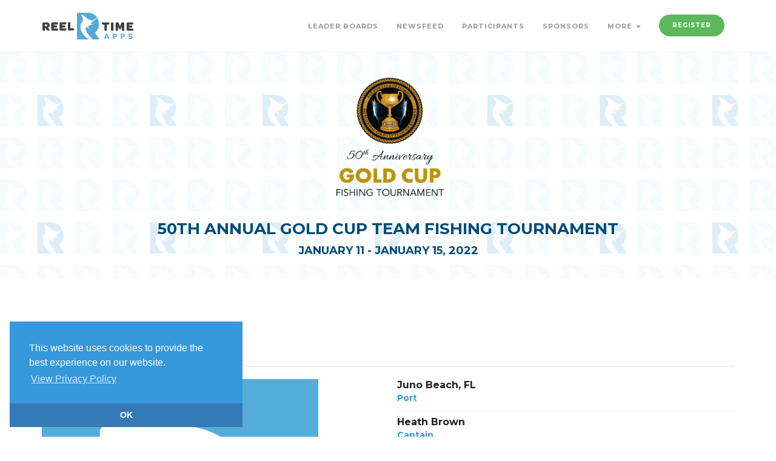

--- FILE ---
content_type: text/html; charset=utf-8
request_url: https://www.reeltimeapps.com/live/tournaments/50th-sailfish-club-gold-cup/participants/boats/5635
body_size: 4422
content:
<!DOCTYPE html>
<html>
<head>
	<meta charset="UTF-8">
	<meta name="viewport" content="width=device-width, initial-scale=1, maximum-scale=1,user-scalable=0"/>
    <meta http-equiv="X-UA-Compatible" content="IE=edge">
  	<title lang=”en-us”>50th Annual Gold Cup Team Fishing Tournament | BAD Kitty Profile | Reel Time Apps </title>
  	<meta name="keywords" content="Sport fishing, tournaments, live scoring, live standings, tournament sponsors, billfish, blue marlin, sailfish, white marlin, dorado, mahi mahi, tuna, wahoo, iphone, app, mobile, android, ipad, apple watch" /> 
  	<meta name="description" content="The only sport-fishing tournament scoring system for iPhone, Android, and Web." />
	
	<meta name="apple-itunes-app" content="app-id=953177079">
	<meta name="google-play-app" content="app-id=com.reeltimeapps.gc">
	
    <link rel="stylesheet" media="all" href="/assets/live-9cbdd30c06280c8a7d46d3817fdbf973e43de3154ba6d20a4871f09ea176190a.css" data-turbolinks-track="true" />
	    <link
      rel="stylesheet"
      type="text/css"
      href="https://www.paypalobjects.com/webstatic/en_US/developer/docs/css/cardfields.css"
    />

  	<link href="https://vjs.zencdn.net/7.0.3/video-js.css" rel="stylesheet">
  	<script src="https://vjs.zencdn.net/ie8/ie8-version/videojs-ie8.min.js"></script>

    <script src="/assets/live-d46f74cd663634b9485577dc0840c27762ba81b816dbebc1324dc6279306c191.js" data-turbolinks-track="true"></script>
	
    <meta name="csrf-param" content="authenticity_token" />
<meta name="csrf-token" content="GyKY1XSBaU6g5vcMsYTQ6SDBIfO4d9tdMM1TDFQHVI4thGeFdUn26cAXs8tsk1H3m+gSCqcyTZkrBPXLrz0uJQ==" />

	<link rel="stylesheet" type="text/css" href="//cdnjs.cloudflare.com/ajax/libs/cookieconsent2/3.1.0/cookieconsent.min.css" />
	<script src="//cdnjs.cloudflare.com/ajax/libs/cookieconsent2/3.1.0/cookieconsent.min.js"></script>
	<script>
	window.addEventListener("load", function(){
	window.cookieconsent.initialise({
	  "palette": {
	    "popup": {
	      "background": "#3498db",
	      "text": "#ffffff"
	    },
	    "button": {
      	  "background": "#337ab7",
	      "text": "#3498db"
	    }
	  },
 	 "theme": "edgeless",
 	 "position": "bottom-left",
	  "content": {
	    "message": "This website uses cookies to provide the best experience on our website.",
	    "dismiss": "OK",
	    "link": "View Privacy Policy",
	    "href": "https://www.reeltimeapps.com/privacypolicy.html"
	  }
	})});
	</script>
	
</head>
	<body>
	
		<!-- PRELOADER -->
		<div class="page-loader">
			<div class="loader">Loading...</div>
		</div>
		<!-- END PRELOADER -->
    <!-- HEADER -->
<header class="header js-stick">
	<div class="container">
		<!-- YOUR LOGO HERE -->
		<div class="inner-header">			
			<a class="inner-brand" href="/">
				<img class="brand-light" width="150" src="/assets/logo-light-34fd105d282b1e40a73159b71e767d1a30043a93d8fc285a5a050b07ba356fff.svg" />
				<img class="brand-dark" width="150" src="/assets/logo-dark-05be6ad04e1a292ad6bced7ab927333ff15d338db654fd63742802d99498a36c.svg" />
</a>		</div>

		<!-- OPEN MOBILE MENU -->
		<div class="main-nav-toggle">
			<div class="nav-icon-toggle" data-toggle="collapse" data-target="#custom-collapse">
				<span class="icon-bar"></span>
				<span class="icon-bar"></span>
				<span class="icon-bar"></span>
			</div>
		</div>

		<!-- MAIN MENU -->
		<nav id="custom-collapse" class="main-nav collapse clearfix">
			
			<ul class="inner-nav pull-right montserrat">
			
			
				<li><a href="/live/tournaments/50th-sailfish-club-gold-cup/leaderboards">Leader Boards</a></li>
		        <li><a href="/live/tournaments/50th-sailfish-club-gold-cup/activities">Newsfeed</a></li>
		        <li><a href="/live/tournaments/50th-sailfish-club-gold-cup/participants">Participants</a></li>
				<li><a href="/live/tournaments/50th-sailfish-club-gold-cup/sponsors">Sponsors</a></li>
				
				<li class="has-submenu">
					<a href="#">More <span class="caret"></span></a>
					<ul class="submenu">
				        <li><a href="/live/tournaments/50th-sailfish-club-gold-cup/photos">Photos</a></li>
				        <li><a href="/live/tournaments/50th-sailfish-club-gold-cup/rules">Rules</a></li>
				        <li><a href="/live/tournaments/50th-sailfish-club-gold-cup/schedules">Schedule</a></li>
						
					</ul>
				</li>
				
				<li><a class="btn btn-circle btn-success navbar-btn" href="/live/tournaments/50th-sailfish-club-gold-cup/register">Register</a></li>
				
				
				<!-- <li></li> -->
				
				
				
			</ul>
		</nav>

	</div>
</header>
<!-- END HEADER -->

	
	

<!-- WRAPPER -->
	<div class="wrapper">
	
<section id="hero" class="module-xs bg-white-alfa-80 color-primary-dark" data-background="https://www.reeltimeapps.com/assets/pattern-d07eb7538e181e18eea54abdec3edddc7b32899b4a83f55591f1fb036c522267.png">
	<div class="container">
		<div class="row">
			<div class="col-sm-12 text-center montserrat text-uppercase">
		        <img width="200" height="200" class="center-block" alt="50th Annual Gold Cup Team Fishing Tournament" title="50th Annual Gold Cup Team Fishing TournamentLogo" src="https://cdn.reeltimeapps.com/tournaments/logos/000/000/316/original/Final-01.png?1631852905" /><br>
				
				<h2 class="m-b-10">50th Annual Gold Cup Team Fishing Tournament</h2>
				<h3 class="m-b-0">January 11 - January 15, 2022</h3>
				
			</div>
		</div>
	</div>
</section>
<!-- PRODUCT DETAILS -->
<section class="module-sm divider-bottom">
	<div class="container">
		<div class="montserrat text-uppercase bottom-line">
			<h1 class="m-b-5 color-brand">BAD Kitty</h1>
			<h5 class="text-uppercase">52&#39; Viking</h5>
		</div>
		
		<div class="row m-b-30">

			<!-- PRODUCT SLIDER -->
			<div class="montserrat col-sm-6">
				<div class="product-slider">
					<div class="item"><img src="https://cdn.reeltimeapps.com/images/reel-time-apps-app-icon.png" /></div>
				</div>
			</div>
			<!-- END PRODUCT SLIDER -->

			<div class="col-sm-6">
				<ul class="portfolio-info montserrat">
					<li><h4 class="m-0">Juno Beach, FL </h4><span class="color-brand">Port</span></li>
					
					<li><h4 class="m-0">Heath Brown</h4><span class="color-brand">Captain</span></li>
					<li><h4 class="m-0">Robert Day</h4><span class="color-brand">Mate</span></li>
					<li><h4 class="m-0">Christopher  Dudzek</h4><span class="color-brand">Mate</span></li>
				</ul>				
			</div>
		</div><!-- .row -->


    <div class="row montserrat">
		<div class="col-sm-4">
  		  <h5 class="montserrat text-uppercase bottom-line">Anglers</h5>
			<table id="lb-table-anglers" class="table table-striped">
			<tbody>
			<tr>
				<td>Al Conan</td>
			</tr>
			<tr>
				<td>Eileen Conan</td>
			</tr>
			<tr>
				<td>Kathleen D&#39;Antonio</td>
			</tr>
			<tr>
				<td>William * D&#39;Antonio</td>
			</tr>
			</tbody>
			</table>
		</div>
		

		
	</div>
	
	<div class="row">
        <div class="col-sm-12">
  		  <h6 class="montserrat text-uppercase bottom-line">Activity Feed</h6>
  			  <div class="btn-group btn-group-justified" role="group" aria-label="...">
			<div class="btn-group">
			  <a class="btn btn-lb btn-primary" role="button" data-remote="true" href="/live/tournaments/50th-sailfish-club-gold-cup/activities?boat_id=5635&amp;day=0&amp;per=1000&amp;type=all">All</a>
			</div>

  			      <div class="btn-group">
  			        <a class="btn btn-lb btn-dark" role="button" data-remote="true" href="/live/tournaments/50th-sailfish-club-gold-cup/activities?boat_id=5635&amp;day=1&amp;per=1000&amp;type=all">Day 1</a>
  			      </div>
  			      <div class="btn-group">
  			        <a class="btn btn-lb btn-dark" role="button" data-remote="true" href="/live/tournaments/50th-sailfish-club-gold-cup/activities?boat_id=5635&amp;day=2&amp;per=1000&amp;type=all">Day 2</a>
  			      </div>
  			      <div class="btn-group">
  			        <a class="btn btn-lb btn-dark" role="button" data-remote="true" href="/live/tournaments/50th-sailfish-club-gold-cup/activities?boat_id=5635&amp;day=3&amp;per=1000&amp;type=all">Day 3</a>
  			      </div>
  			      <div class="btn-group">
  			        <a class="btn btn-lb btn-dark" role="button" data-remote="true" href="/live/tournaments/50th-sailfish-club-gold-cup/activities?boat_id=5635&amp;day=4&amp;per=1000&amp;type=all">Day 4</a>
  			      </div>
  			  </div>

  			  <br>

  			  <div id="feed-all">
		    <article class="m-b-20">
  <p class="pull-right">Jan 13 @ 6:25 PM</p>
  <h4 class="montserrat text-uppercase color-brand">BAD Kitty</h4>
  <p><strong>William * D&#39;Antonio weighed a 13.0 lbs dolphin</strong></p>
  
</article>



		    <article class="m-b-20">
  <p class="pull-right">Jan 15 @ 2:45 PM</p>
  <h4 class="montserrat text-uppercase color-brand">BAD Kitty</h4>
  <p><strong>Kathleen D&#39;Antonio released a sailfish.</strong></p>
  
</article>



		    <article class="m-b-20">
  <p class="pull-right">Jan 15 @11:28 AM</p>
  <h4 class="montserrat text-uppercase color-brand">BAD Kitty</h4>
  <p><strong>Al Conan released a sailfish.</strong></p>
  
</article>





</div>

  	  </div>
	</div>

	</div>
</section>
<!-- END PRODUCT DETAILS -->
	<!-- FOOTER -->

<footer class="footer" style="background-color: #1F4075;">
	<div class="container">
	
		<div class="row">
	
			<!--  -->
			<div class="col-sm-6">
				<div class="widget">
					<h6 class="montserrat text-uppercase bottom-line">Contact 50th Annual Gold Cup</h6>
					
					<address class="map-background">

						<p></p>
					</address>
	
					<ul class="social-icons social-icons-simple">
					</ul>
				</div>
			</div>
			<!--  -->

			<div class="col-sm-6">
				<div class="widget">
					<h6 class="montserrat text-uppercase bottom-line">Apps</h6>
						<a class="btn btn-lg btn-circle btn-primary" href="https://itunes.apple.com/us/app/the-sailfish-club-gold-cup/id953177079?mt=8">
						<i class="fa fa-apple"></i> iPhone App Store
</a>
						<a class="btn btn-lg btn-circle btn-success" href="https://play.google.com/store/apps/details?id=com.reeltimeapps.gc">
						<i class="fa fa-google"></i> Android Google Play
</a>				</div>
			</div>
	
	
		</div><!-- .row -->
	
		<div class="copyright">
	
			<div class="row">
	
				<div class="col-sm-6">
					<p class="m-0">
						&copy; Reel Time Apps Inc. 2013-2026. All Rights Reserved.
					</p>
				</div>
	
				<div class="col-sm-6">
					<div class="text-right">
						<a href="#top" class="scroll-top"><i class="fa fa-level-up"></i></a>
					</div>
				</div>
	
			</div><!-- .row -->
	
		</div>
	
	</div>
</footer>
<!-- END FOOTER -->
	</div>

	
  <script src="https://vjs.zencdn.net/7.0.3/video.js"></script>
    <script>
  (function(i,s,o,g,r,a,m){i['GoogleAnalyticsObject']=r;i[r]=i[r]||function(){
  (i[r].q=i[r].q||[]).push(arguments)},i[r].l=1*new Date();a=s.createElement(o),
  m=s.getElementsByTagName(o)[0];a.async=1;a.src=g;m.parentNode.insertBefore(a,m)
  })(window,document,'script','//www.google-analytics.com/analytics.js','ga');

  ga('create', 'UA-40274534-1', 'reeltimeapps.com');
  ga('send', 'pageview');

</script>
	<script id="IntercomSettingsScriptTag">
//<![CDATA[
window.intercomSettings = {"app_id":"ii2w886h","installation_type":"rails"};(function(){var w=window;var ic=w.Intercom;if(typeof ic==="function"){ic('reattach_activator');ic('update',intercomSettings);}else{var d=document;var i=function(){i.c(arguments)};i.q=[];i.c=function(args){i.q.push(args)};w.Intercom=i;function l(){var s=d.createElement('script');s.type='text/javascript';s.async=true;s.src='https://widget.intercom.io/widget/ii2w886h';var x=d.getElementsByTagName('script')[0];x.parentNode.insertBefore(s,x);}if(w.attachEvent){w.attachEvent('onload',l);}else{w.addEventListener('load',l,false);}};})()
//]]>
</script>
</body>
</html>
